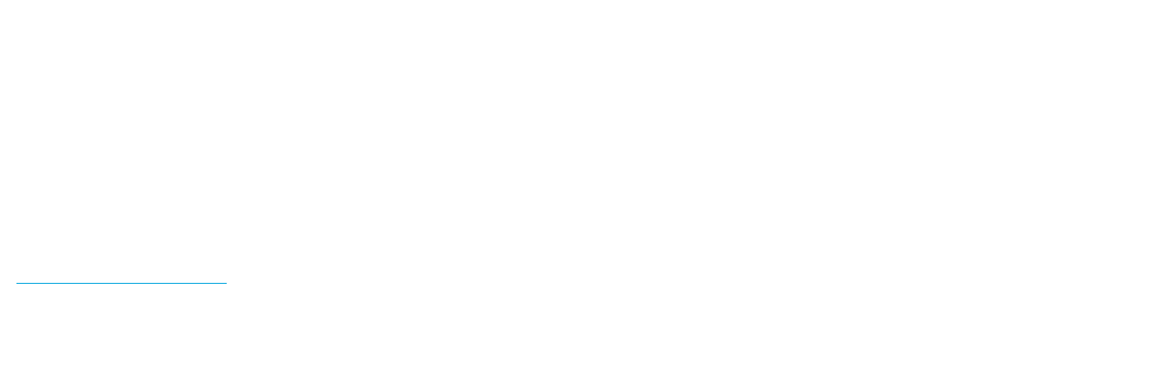

--- FILE ---
content_type: text/html; charset=utf-8
request_url: https://go.nvgt.com/l/867192/2022-09-27/bmlr7r
body_size: 2520
content:
<!DOCTYPE html>
<html lang="en">

<head>
  <base href="https//go.pardot.com" />

  <meta charset="UTF-8" />
  <meta name="viewport" content="width=device-width, initial-scale=1.0" />
  <meta name="description" content="" />
  <title></title>

  <!-- Bootstrap -->
  <link rel="stylesheet" href="https://maxcdn.bootstrapcdn.com/bootstrap/4.0.0/css/bootstrap.min.css"
    integrity="sha384-Gn5384xqQ1aoWXA+058RXPxPg6fy4IWvTNh0E263XmFcJlSAwiGgFAW/dAiS6JXm" crossorigin="anonymous" />

  <!-- Font Awesome -->
  <link rel="stylesheet" href="https://use.fontawesome.com/releases/v5.1.1/css/all.css"
    integrity="sha384-O8whS3fhG2OnA5Kas0Y9l3cfpmYjapjI0E4theH4iuMD+pLhbf6JI0jIMfYcK3yZ" crossorigin="anonymous" />

  <!-- Form Styles - CI -->
  <link rel="stylesheet" href="https://go.pardot.com/l/867192/2020-07-19/bkpdsm/867192/159148/form_styles_ci.css" />
<link rel="stylesheet" type="text/css" href="https://go.nvgt.com/css/form.css?ver=2021-09-20" />
<script type="text/javascript" src="https://go.nvgt.com/js/piUtils.js?ver=2021-09-20"></script><script type="text/javascript">
piAId = '868192';
piCId = '78431';
piHostname = 'pi.pardot.com';
if(!window['pi']) { window['pi'] = {}; } pi = window['pi']; if(!pi['tracker']) { pi['tracker'] = {}; } pi.tracker.pi_form = true;
(function() {
	function async_load(){
		var s = document.createElement('script'); s.type = 'text/javascript';
		s.src = ('https:' == document.location.protocol ? 'https://pi' : 'http://cdn') + '.pardot.com/pd.js';
		var c = document.getElementsByTagName('script')[0]; c.parentNode.insertBefore(s, c);
	}
	if(window.attachEvent) { window.attachEvent('onload', async_load); }
	else { window.addEventListener('load', async_load, false); }
})();
</script></head>

<body>
  <form accept-charset="UTF-8" method="post" action="https://go.nvgt.com/l/867192/2022-09-27/bmlr7r" class="form" id="pardot-form">

<style type="text/css">
form.form p label { color: #000000; }
</style>





	
		
		
		
			<p class="form-field  first_name pd-text required    ">
				
					<label class="field-label" for="867192_232258pi_867192_232258">First Name</label>
				
				
				<input type="text" name="867192_232258pi_867192_232258" id="867192_232258pi_867192_232258" value="" class="text" size="30" maxlength="40" onchange="" onfocus="" />
				
			</p>
			<div id="error_for_867192_232258pi_867192_232258" style="display:none"></div>
			
		
			<p class="form-field  last_name pd-text required    ">
				
					<label class="field-label" for="867192_232261pi_867192_232261">Last Name</label>
				
				
				<input type="text" name="867192_232261pi_867192_232261" id="867192_232261pi_867192_232261" value="" class="text" size="30" maxlength="80" onchange="" onfocus="" />
				
			</p>
			<div id="error_for_867192_232261pi_867192_232261" style="display:none"></div>
			
		
			<p class="form-field  company pd-text     ">
				
					<label class="field-label" for="867192_232264pi_867192_232264">Company</label>
				
				
				<input type="text" name="867192_232264pi_867192_232264" id="867192_232264pi_867192_232264" value="" class="text" size="30" maxlength="255" onchange="" onfocus="" />
				
			</p>
			<div id="error_for_867192_232264pi_867192_232264" style="display:none"></div>
			
		
			<p class="form-field  email pd-text required    ">
				
					<label class="field-label" for="867192_232267pi_867192_232267">Email</label>
				
				
				<input type="text" name="867192_232267pi_867192_232267" id="867192_232267pi_867192_232267" value="" class="text" size="30" maxlength="255" onchange="" onfocus="" />
				
			</p>
			<div id="error_for_867192_232267pi_867192_232267" style="display:none"></div>
			
		
		
		
	<p style="position:absolute; width:190px; left:-9999px; top: -9999px;visibility:hidden;">
		<label for="pi_extra_field">Comments</label>
		<input type="text" name="pi_extra_field" id="pi_extra_field"/>
	</p>
		
		
		<!-- forces IE5-8 to correctly submit UTF8 content  -->
		<input name="_utf8" type="hidden" value="&#9731;" />
		
		<p class="submit">
			<input type="submit" accesskey="s" value="Download Now" />
		</p>
	
	


<script type="text/javascript">
//<![CDATA[

	var anchors = document.getElementsByTagName("a");
	for (var i=0; i<anchors.length; i++) {
		var anchor = anchors[i];
		if(anchor.getAttribute("href")&&!anchor.getAttribute("target")) {
			anchor.target = "_top";
		}
	}
		
//]]>
</script>
<input type="hidden" name="hiddenDependentFields" id="hiddenDependentFields" value="" /></form>
<script type="text/javascript">(function(){ pardot.$(document).ready(function(){ (function() {
	var $ = window.pardot.$;
	window.pardot.FormDependencyMap = [];

	$('.form-field-primary input, .form-field-primary select').each(function(index, input) {
		$(input).on('change', window.piAjax.checkForDependentField);
		window.piAjax.checkForDependentField.call(input);
	});
})(); });})();</script>

  <!-- jQuery, Popper, Bootstrap -->
  <script src="https://code.jquery.com/jquery-3.2.1.slim.min.js"
    integrity="sha384-KJ3o2DKtIkvYIK3UENzmM7KCkRr/rE9/Qpg6aAZGJwFDMVNA/GpGFF93hXpG5KkN"
    crossorigin="anonymous"></script>
  <script src="https://cdnjs.cloudflare.com/ajax/libs/popper.js/1.12.9/umd/popper.min.js"
    integrity="sha384-ApNbgh9B+Y1QKtv3Rn7W3mgPxhU9K/ScQsAP7hUibX39j7fakFPskvXusvfa0b4Q"
    crossorigin="anonymous"></script>
  <script src="https://maxcdn.bootstrapcdn.com/bootstrap/4.0.0/js/bootstrap.min.js"
    integrity="sha384-JZR6Spejh4U02d8jOt6vLEHfe/JQGiRRSQQxSfFWpi1MquVdAyjUar5+76PVCmYl"
    crossorigin="anonymous"></script>

  <!-- Inline Form Fields -->
  <script>
    var labels = document.querySelectorAll(
      'p.pd-text label, p.pd-select label, p.pd-textarea label, p.pd-date label'
    );
    var i = labels.length;
    while (i--) {
      var label = labels.item(i);
      var text = label.textContent;
      label.parentNode.classList.contains('required') && (text += ' *');
      var nextElement = label.nextElementSibling;

      if (nextElement) {
        if (nextElement.tagName == 'SELECT') {
          nextElement.options[0].text = text;
        } else {
          nextElement.setAttribute('placeholder', text);
        }
        label.parentNode.removeChild(label);
      }
    }
  </script>

  <!-- Add Bootstrap Classes to Form Fields -->
  <script type="text/javascript">
    $(document).ready(function () {
      $('p.form-field').each(function () {
        var classes = $(this).attr('class');
        if (classes.indexOf('col-') <= 0) {
          $(this).addClass('col-12');
        }
      });
    });
  </script>

  <!-- Add Margin To Submit Button if reCaptcha is Displayed -->
  <script type="text/javascript">
    $(document).ready(function () {
      if ($('.pd-captcha').length) {
        $('#pardot-form p.submit input').css('margin-top', '80px');
      }
    });
  </script>
</body>

</html>

--- FILE ---
content_type: text/css
request_url: https://go.pardot.com/l/867192/2020-07-19/bkpdsm/867192/159148/form_styles_ci.css
body_size: 12375
content:
@charset "UTF-8";
@font-face {
  font-family: "lft-etica";
  src: url("https://use.typekit.net/af/27da7b/000000000000000000017357/27/l?primer=7cdcb44be4a7db8877ffa5c0007b8dd865b3bbc383831fe2ea177f62257a9191&fvd=n2&v=3") format("woff2"), url("https://use.typekit.net/af/27da7b/000000000000000000017357/27/d?primer=7cdcb44be4a7db8877ffa5c0007b8dd865b3bbc383831fe2ea177f62257a9191&fvd=n2&v=3") format("woff"), url("https://use.typekit.net/af/27da7b/000000000000000000017357/27/a?primer=7cdcb44be4a7db8877ffa5c0007b8dd865b3bbc383831fe2ea177f62257a9191&fvd=n2&v=3") format("opentype");
  font-style: normal;
  font-weight: 200;
  font-display: auto;
}

@font-face {
  font-family: "lft-etica";
  src: url("https://use.typekit.net/af/63bea6/000000000000000000017358/27/l?primer=7cdcb44be4a7db8877ffa5c0007b8dd865b3bbc383831fe2ea177f62257a9191&fvd=i2&v=3") format("woff2"), url("https://use.typekit.net/af/63bea6/000000000000000000017358/27/d?primer=7cdcb44be4a7db8877ffa5c0007b8dd865b3bbc383831fe2ea177f62257a9191&fvd=i2&v=3") format("woff"), url("https://use.typekit.net/af/63bea6/000000000000000000017358/27/a?primer=7cdcb44be4a7db8877ffa5c0007b8dd865b3bbc383831fe2ea177f62257a9191&fvd=i2&v=3") format("opentype");
  font-style: italic;
  font-weight: 200;
  font-display: auto;
}

.lft {
  font-family: "lft-etica", Arial, Helvetica, sans-serif;
}

.font-extra-light {
  font-weight: 200;
}

.font-light {
  font-weight: 300;
}

.font-normal {
  font-weight: 400;
}

.font-semi-bold {
  font-weight: 500;
}

.font-bold {
  font-weight: 600;
}

.font-extra-bold {
  font-weight: 700;
}

.font-heavy {
  font-weight: 800;
}

.font-black {
  font-weight: 900;
}

.text-transparent {
  color: transparent;
}

.bg-transparent {
  background-color: transparent;
}

.border-transparent {
  border-color: transparent !important;
}

.text-body {
  color: #333333;
}

.bg-body {
  background-color: #333333;
}

.border-body {
  border-color: #333333 !important;
}

.text-white {
  color: #ffffff;
}

.bg-white {
  background-color: #ffffff;
}

.border-white {
  border-color: #ffffff !important;
}

.text-grey {
  color: #f4f8ff;
}

.bg-grey {
  background-color: #f4f8ff;
}

.border-grey {
  border-color: #f4f8ff !important;
}

.text-red {
  color: #ff0000;
}

.bg-red {
  background-color: #ff0000;
}

.border-red {
  border-color: #ff0000 !important;
}

.text-sky {
  color: #05a6dd;
}

.bg-sky {
  background-color: #05a6dd;
}

.border-sky {
  border-color: #05a6dd !important;
}

.text-blue {
  color: #4169e1;
}

.bg-blue {
  background-color: #4169e1;
}

.border-blue {
  border-color: #4169e1 !important;
}

.text-dark-blue {
  color: #0a172d;
}

.bg-dark-blue {
  background-color: #0a172d;
}

.border-dark-blue {
  border-color: #0a172d !important;
}

html {
  font-size: 16px;
  /* Required for Function + Mixin */
}

body {
  background-color: transparent;
}

#pardot-form {
  background-color: transparent;
  font-family: "lft-etica", Arial, Helvetica, sans-serif;
  font-size: 16px;
  font-size: 1rem;
  font-weight: 400;
  /* Google ReCaptcha Styles */
}

#pardot-form a {
  color: #05a6dd;
}

#pardot-form a:hover {
  color: #05a6dd;
}

#pardot-form p {
  /* Style Default Text Added Above/Below Form */
  /* Required Field Label Styles */
}

#pardot-form p.form-field {
  padding: 10px;
  width: 100%;
  margin: 0;
  float: left;
  clear: none;
}

#pardot-form p.form-field label {
  font-size: 14px;
  font-size: 0.875rem;
  font-weight: 200;
  text-align: left;
  color: #fff;
  margin: 0px 0px 4px 0px;
  width: auto;
}

#pardot-form p.form-field.pd-text input {
  background-color: transparent;
  color: #fff;
  padding-left: 18px;
  padding-right: 18px;
  padding-top: 8px;
  padding-bottom: 8px;
  margin: 0px;
  font-size: 16px;
  font-weight: 200;
  line-height: 140%;
  border-radius: 0px;
  -webkit-border-radius: 0px;
  -moz-border-radius: 0px;
  border: none;
  border-bottom: 1px solid #fff;
  width: 100%;
  outline: none;
  -webkit-transition: all 0.3s ease;
  transition: all 0.3s ease;
  -webkit-transform-origin: left;
          transform-origin: left;
}

#pardot-form p.form-field.pd-text input.placeholder {
  color: #fff;
  opacity: 1;
}

#pardot-form p.form-field.pd-text input:-moz-placeholder {
  color: #fff;
  opacity: 1;
}

#pardot-form p.form-field.pd-text input::-moz-placeholder {
  color: #fff;
  opacity: 1;
}

#pardot-form p.form-field.pd-text input:-ms-input-placeholder {
  color: #fff;
  opacity: 1;
}

#pardot-form p.form-field.pd-text input::-webkit-input-placeholder {
  color: #fff;
  opacity: 1;
}

#pardot-form p.form-field.pd-text input:focus {
  outline: none;
  border-color: #05a6dd;
}

#pardot-form p.form-field.pd-select select {
  background-color: transparent;
  color: #fff;
  padding-left: 18px;
  padding-right: 18px;
  padding-top: 8px;
  padding-bottom: 8px;
  margin: 0px;
  font-size: 16px;
  font-weight: 200;
  line-height: 140%;
  border-radius: 0px;
  -webkit-border-radius: 0px;
  -moz-border-radius: 0px;
  border: none;
  border-bottom: 1px solid #fff;
  width: 100%;
  outline: none;
  -webkit-transition: all 0.3s ease;
  transition: all 0.3s ease;
  -webkit-transform-origin: left;
          transform-origin: left;
  background-image: url(https://go.pardot.com/l/839113/2020-01-28/2272i/839113/4555/Down_Arrow.svg);
  background-position: calc(100% - 12px);
  background-size: auto;
  background-repeat: no-repeat;
  -webkit-appearance: none;
  -moz-appearance: none;
  -ms-user-select: none;
}

#pardot-form p.form-field.pd-select select.placeholder {
  color: #fff;
  opacity: 1;
}

#pardot-form p.form-field.pd-select select:-moz-placeholder {
  color: #fff;
  opacity: 1;
}

#pardot-form p.form-field.pd-select select::-moz-placeholder {
  color: #fff;
  opacity: 1;
}

#pardot-form p.form-field.pd-select select:-ms-input-placeholder {
  color: #fff;
  opacity: 1;
}

#pardot-form p.form-field.pd-select select::-webkit-input-placeholder {
  color: #fff;
  opacity: 1;
}

#pardot-form p.form-field.pd-select select:focus {
  outline: none;
  border-color: #05a6dd;
}

@-moz-document url-prefix() {
  #pardot-form p.form-field.pd-select select {
    padding-left: calc($input-padding-left - 6px);
  }
}

#pardot-form p.form-field.pd-select select option {
  background-color: inherit;
  color: inherit;
}

#pardot-form p.form-field.pd-textarea textarea {
  background-color: transparent;
  color: #fff;
  padding-left: 18px;
  padding-right: 18px;
  padding-top: 8px;
  padding-bottom: 8px;
  margin: 0px;
  font-size: 16px;
  font-weight: 200;
  line-height: 140%;
  border-radius: 0px;
  -webkit-border-radius: 0px;
  -moz-border-radius: 0px;
  border: none;
  border-bottom: 1px solid #fff;
  width: 100%;
  outline: none;
  -webkit-transition: all 0.3s ease;
  transition: all 0.3s ease;
  -webkit-transform-origin: left;
          transform-origin: left;
  height: 120px !important;
  -webkit-box-shadow: none;
          box-shadow: none;
}

#pardot-form p.form-field.pd-textarea textarea.placeholder {
  color: #fff;
  opacity: 1;
}

#pardot-form p.form-field.pd-textarea textarea:-moz-placeholder {
  color: #fff;
  opacity: 1;
}

#pardot-form p.form-field.pd-textarea textarea::-moz-placeholder {
  color: #fff;
  opacity: 1;
}

#pardot-form p.form-field.pd-textarea textarea:-ms-input-placeholder {
  color: #fff;
  opacity: 1;
}

#pardot-form p.form-field.pd-textarea textarea::-webkit-input-placeholder {
  color: #fff;
  opacity: 1;
}

#pardot-form p.form-field.pd-textarea textarea:focus {
  outline: none;
  border-color: #05a6dd;
}

#pardot-form p.form-field .description {
  font-size: 14px;
  font-size: 0.875rem;
  font-weight: 200;
  text-align: left;
  color: #fff;
  margin: 0px 0px 4px 0px;
  width: auto;
  font-weight: 200;
  margin: 5px 0px 0px 0px;
  font-style: italic;
  font-size: 14px;
}

#pardot-form p.submit {
  position: relative;
  width: auto;
  padding: 10px;
  width: 100%;
  margin: 0;
  float: left;
  clear: none;
  text-align: left;
  width: auto;
}

#pardot-form p.submit input {
  background: transparent;
  text-transform: uppercase;
  font-weight: 200;
  padding: 16px 50px;
  font-size: 16px;
  font-size: 1rem;
  line-height: 100%;
  border: none;
  border-bottom: 1px solid #05a6dd;
  border-radius: 0px;
  -webkit-border-radius: 0px;
  -moz-border-radius: 0px;
  color: #fff;
  width: auto;
  -webkit-transition: all 0.3s ease;
  transition: all 0.3s ease;
}

#pardot-form p.submit input:hover {
  color: #fff;
  cursor: pointer;
}

#pardot-form p.submit::after {
  position: absolute;
  content: '';
  top: 0;
  left: 0;
  width: 100%;
  height: 0;
  background-color: #05a6dd;
  -webkit-transform-origin: top;
          transform-origin: top;
  -webkit-transition: height 0.25s ease;
  transition: height 0.25s ease;
  z-index: -1;
}

#pardot-form p.submit:hover::after {
  height: 100%;
}

#pardot-form p:not([class]) {
  font-size: inherit;
}

#pardot-form p.required label:not(.inline) {
  background-image: none;
}

#pardot-form p.required label:not(.inline):after {
  content: " *";
  color: #dd0000;
}

#pardot-form p.error {
  color: #dd0000;
  background-color: transparent;
}

#pardot-form p.error.no-label {
  margin-left: 20px;
}

#pardot-form p.error input,
#pardot-form p.error select,
#pardot-form p.error textarea {
  border: 1px solid #dd0000 !important;
}

#pardot-form p.errors {
  color: #dd0000;
  background-color: transparent;
}

#pardot-form p.errors.no-label {
  margin-left: 20px;
}

#pardot-form p.pd-radio {
  /* Hide the Regular Input */
  /* Style the Unchecked Checkboxes and Radios */
  /* Style the Checked Checkboxes and Radios */
  /* Style the Checkboxes and Radio Field Descriptions */
  /* Move the Checkboxes/Radio Values Under the Field Label */
}

#pardot-form p.pd-radio input {
  opacity: 0;
  position: absolute;
}

#pardot-form p.pd-radio label {
  /* Style the Form Field Label */
  /* Style the Inline Labels (Checkbox/Radio Values) */
}

#pardot-form p.pd-radio label.field-label {
  display: inline-block;
  vertical-align: middle;
  margin: 5px;
  cursor: pointer;
}

#pardot-form p.pd-radio label.inline {
  position: relative;
  top: 0px;
  left: 25px;
  margin: 0px;
  padding: 0;
  width: 100%;
  float: left;
  font-weight: 200;
  color: #fff;
}

#pardot-form p.pd-radio input + label:before {
  content: "";
  background: #fff;
  border: 1px solid #ddd;
  display: inline-block;
  vertical-align: middle;
  margin-right: 10px;
  text-align: center;
  position: absolute;
  margin-left: -24px;
  margin-top: 6px;
  border-radius: 50%;
  width: 15px;
  height: 15px;
  line-height: 15px;
}

#pardot-form p.pd-radio input:checked + label:before {
  font-size: 16px;
  font-family: "Font Awesome 5 Free";
  font-weight: 900;
  content: "";
  color: #05a6dd;
}

#pardot-form p.pd-radio .description {
  position: relative;
  top: 5px;
  margin: 0px 0px 0px 20px;
}

#pardot-form p.pd-radio span.value {
  margin-left: 20px;
  display: block;
}

#pardot-form p.pd-checkbox {
  /* Hide the Regular Input */
  /* Style the Unchecked Checkboxes and Radios */
  /* Style the Checked Checkboxes and Radios */
  /* Style the Checkboxes and Radio Field Descriptions */
  /* Move the Checkboxes/Radio Values Under the Field Label */
}

#pardot-form p.pd-checkbox input {
  opacity: 0;
  position: absolute;
}

#pardot-form p.pd-checkbox label {
  /* Style the Form Field Label */
  /* Style the Inline Labels (Checkbox/Radio Values) */
}

#pardot-form p.pd-checkbox label.field-label {
  display: inline-block;
  vertical-align: middle;
  margin: 5px;
  cursor: pointer;
}

#pardot-form p.pd-checkbox label.inline {
  position: relative;
  top: 0px;
  left: 25px;
  margin: 0px;
  padding: 0;
  width: 100%;
  float: left;
  font-weight: 200;
  color: #fff;
}

#pardot-form p.pd-checkbox input + label:before {
  content: "";
  background: #fff;
  border: 1px solid #ddd;
  display: inline-block;
  vertical-align: middle;
  margin-right: 10px;
  text-align: center;
  position: absolute;
  margin-left: -24px;
  margin-top: 6px;
  width: 18px;
  height: 18px;
  line-height: 18px;
}

#pardot-form p.pd-checkbox input:checked + label:before {
  font-size: 16px;
  font-family: "Font Awesome 5 Free";
  font-weight: 900;
  content: "";
  background: #05a6dd;
  color: #fff;
  border-color: #05a6dd;
}

#pardot-form p.pd-checkbox .description {
  position: relative;
  top: 5px;
  margin: 0px 0px 0px 20px;
}

#pardot-form p.pd-checkbox span.value {
  margin-left: 20px;
  display: block;
}
/*# sourceMappingURL=form_styles_ci.css.map */